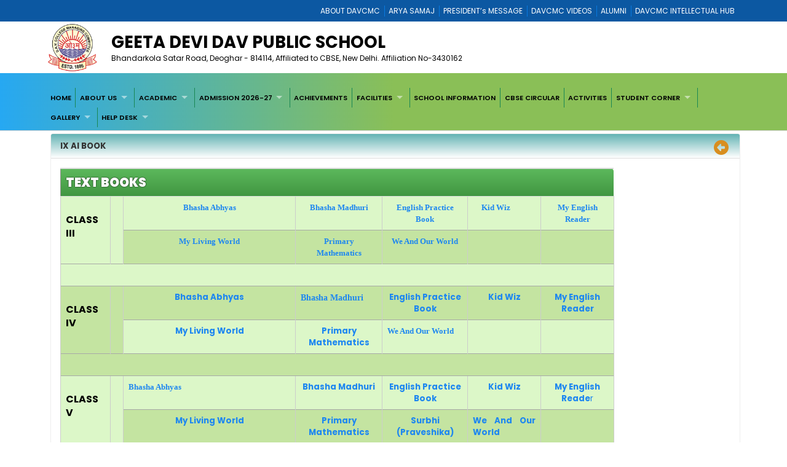

--- FILE ---
content_type: text/html; charset=utf-8
request_url: https://gddavdeoghar.org/A27050A7-DDF8-414D-8E46-85E1F6172852/CMS/Page/E---BOOK
body_size: 22610
content:


<!DOCTYPE html>

<html xmlns="http://www.w3.org/1999/xhtml">
<head><title>
	GEETA DEVI DAV PUBLIC SCHOOL
</title><meta charset="utf-8" /><meta name="viewport" content="width=device-width, initial-scale=1.0" /><meta http-equiv="X-UA-Compatible" content="IE=edge" /><link href="/Content/bootstrap.css?v=1" rel="stylesheet" type="text/css" /><link href="/Scripts/2022/bootstrap/bootstrap.min.css?v=1" rel="stylesheet" type="text/css" /><link href="/Style/jquery-ui-1.10.0.custom.min.css" rel="stylesheet" type="text/css" /><link href="/FCB/jquery.fancybox.css" rel="stylesheet" type="text/css" /><link href="/Content/jquery.fs.naver.css" rel="stylesheet" type="text/css" /><link href="/Style/jquery.mCustomScrollbar.css" rel="stylesheet" type="text/css" /><link href="../../../Scripts/2022/owlcarousel/assets/owl.carousel.min.css" rel="stylesheet" /><link href="../../../Style/2022/newstyle.css?v=1" rel="stylesheet" /><link href="../../../Style/2022/uikit.min.css" rel="stylesheet" /><link href="/Style/MiSchoolNew.css?v=1" rel="stylesheet" type="text/css" /><link href="/Style/2022/Device.css" rel="stylesheet" type="text/css" /><link href="../../../Style/2022/newstyle.css?v=1" rel="stylesheet" type="text/css" /><link href="/Scripts/2021/superfishNew.css?v=1" rel="stylesheet" type="text/css" media="screen" /><link href="/Scripts/2022/slick.css" rel="stylesheet" /><link href="/Scripts/2022/slick-theme.css" rel="stylesheet" /><link rel="stylesheet" href="https://cdnjs.cloudflare.com/ajax/libs/font-awesome/6.4.2/css/all.min.css" integrity="sha512-z3gLpd7yknf1YoNbCzqRKc4qyor8gaKU1qmn+CShxbuBusANI9QpRohGBreCFkKxLhei6S9CQXFEbbKuqLg0DA==" crossorigin="anonymous" referrerpolicy="no-referrer" />
    



    <script src="/Scripts/jquery-1.8.3.min.js" type="text/javascript"></script>
    <script src="/Scripts/jquery-ui-1.10.0.custom.min.js" type="text/javascript"></script>
    <script src="/Scripts/html5shiv.js" type="text/javascript"></script>
    <script src="/Scripts/2022/bootstrap/bootstrap.bundle.min.js" type="text/javascript"></script>
    <script src="/FCB/jquery.fancybox.js" type="text/javascript"></script>
    <script src="/Scripts/selectnav.min.js" type="text/javascript"></script>
    <script src="/Scripts/jquery.mCustomScrollbar.concat.min.js"></script>
    <script src="/Scripts/White/endless_scroll_min.js" type="text/javascript"></script>

    <script src="/Scripts/2021/superfish.min.js" type="text/javascript"></script>
    <script src="/Scripts/2021/supersubs.js" type="text/javascript"></script>


    
    <script>
        jQuery(document).ready(function () {
            jQuery('.sf-menu ul').superfish();
            //jQuery('#Menu1').css('float', 'none');
            //jQuery('#Menu1 >ul').attr('id', 'prithu');

            jQuery('.fancybox').fancybox();
            //jQuery('.selectnav').addClass('form-control');

            jQuery("[data-toggle='tooltip']").tooltip();
            $('.scroll').mCustomScrollbar();

            $('a').tooltip();
            /*selectnav('prithu');*/
            $("#accordion").accordion();
        });

        $(window).load(function () {
            $(".infiniteCarousel").endlessScroll({ width: '100%', height: '100px', steps: -2, speed: 40, mousestop: true });
        });

    </script>
    <script src="/Scripts/Master.js" type="text/javascript"></script>
    <style>
        @media screen and (max-width:1370px) {
            .sf-menu a {
                color: #000;
                font-size: 1.4rem !important;
                font-family: 'Poppins', sans-serif;
            }
        }
    </style>
    
</head>
<body>
    <form method="post" action="./E---BOOK" id="form1">
<div class="aspNetHidden">
<input type="hidden" name="__EVENTTARGET" id="__EVENTTARGET" value="" />
<input type="hidden" name="__EVENTARGUMENT" id="__EVENTARGUMENT" value="" />
<input type="hidden" name="__VIEWSTATE" id="__VIEWSTATE" value="/[base64]/[base64]/////[base64]/////[base64]/////[base64]/pP04sUY=" />
</div>

<script type="text/javascript">
//<![CDATA[
var theForm = document.forms['form1'];
if (!theForm) {
    theForm = document.form1;
}
function __doPostBack(eventTarget, eventArgument) {
    if (!theForm.onsubmit || (theForm.onsubmit() != false)) {
        theForm.__EVENTTARGET.value = eventTarget;
        theForm.__EVENTARGUMENT.value = eventArgument;
        theForm.submit();
    }
}
//]]>
</script>



<script src="/WebResource.axd?d=Z2BpcUCo-jzu40ekSXymlFSiMr6zVGC5v6bPZFZNEow0rh9-ruwYMP4TrWSPmL5PS69-wSgnNoph-IvIKQTg9RkYzMTagMO9NrLtUCxgiMA1&amp;t=637639127823795512" type="text/javascript"></script>
<div class="aspNetHidden">

	<input type="hidden" name="__VIEWSTATEGENERATOR" id="__VIEWSTATEGENERATOR" value="A0331C8D" />
	<input type="hidden" name="__EVENTVALIDATION" id="__EVENTVALIDATION" value="/wEdAA4M4wzinXvlKHmM2YEjvIibV9AgPGKg3PC232C3WFLQskKqjgQqqYBTe/AVAFYtMJ/G83vYik6+sAgEqTy5oxK1yFdc3Bo/UH9HOwtWB88HMWFuTGyR6n+xLSv3uvrP2P4NKqIIZJn+WtQXK++bQbczGsZhMzmifkV7Xvx/BW5wJXXIbDHPKGkKXOw7V8FeeQuMxMykQ4YtMsrX6FiuFqdacLUwyH063aoN6OFIUh5OMrenwu3g1ZuYg7ab8BrPBhwwmTGwA4+kxe5U8EqhspTsBEpAmzUnwII1quKZ9ue4DbTeyBK9WexQ5VOkpiCB8XyYcco01IT0srtJ/KVnSjUm" />
</div>
        <a href="#" class="scrollToTop"><i class="fa-solid fa-circle-up" style="color: #000;"></i></a>

        <div style="background: #0c58a2;">
            <div class="container">
                
<div>
    
            <ul class="Mi-DavManagement-Menu">
        
            <li><a href='https://davcmc.net.in/' target="_blank">ABOUT DAVCMC</a></li>
        
            <li><a href='http://appsabha.org/' target="_blank">ARYA SAMAJ</a></li>
        
            <li><a href='https://davcmc.net.in/B46D2794-51B4-4B3A-95B8-46BB25875D74/CMS/Page/MESSAGE-OF-THE-PRESIDENT' target="_blank">PRESIDENT’s MESSAGE</a></li>
        
            <li><a href="https://www.youtube.com/user/DAVCMCVIDEOS" target="_blank">DAVCMC VIDEOS</a></li>
        
            <li><a href='https://www.facebook.com/davunited' target="_blank">ALUMNI</a></li>
        
            <li><a href='http://ihub.davcmc.net.in/' target="_blank">DAVCMC INTELLECTUAL HUB</a></li>
        
            </ul>
        

    

</div>

            </div>
        </div>

        
        <div class="Mi-Full-Width-Whiten">
            <div class="container">
                
                

<section id="innerNav" class="d-lg-block">
    <div class="containerr">
        <div class="roww">
           
               
            
            <div class="col-lg-12 col-md-12 col-sm-12" style="margin-bottom: 3px;">
            <div class="d-flex align-items-center">
                <div class="col-lg-1 col-md-1 col-sm-1">
                    <a href="/">
                        <img src="/MyImages/LOGO.png" alt="logo" class="img-fluid bigLogo d-lg-block" />
                        
                    </a>
                </div>
            <div class="borderRight col-lg-10 col-md-10 col-sm-10">
              
                
                <div class="pe-md-5">
                    <h2 class="bigTitle">
                        <a id="sitename" class="bigTitle">GEETA DEVI DAV PUBLIC SCHOOL</a>
                    </h2>
                    <p class="smlTitle">
                        Bhandarkola Satar Road, Deoghar - 814114, Affiliated to CBSE, New Delhi. Affiliation No-3430162 
                    </p>
                </div>
              
            </div>
          
            
                <div class="col-lg-1 col-md-1 col-sm-1">



                    
                    
                </div>
                
            </div>
            
           
            
            </div>
            </div>
        </div>
  
</section>


            </div>
        </div>

        
        <div class="Mi-new-ui-panel-background-color Mi-Border-Bottom-SkyBlue-1 Mi-Menu">
            <div class="container">
                
                
<div class="Mi-Top-menu-space row" style="padding:5px;">    
        <div class="Mi-IS-MOBILE">
            <nav class="nav">
                <a href="#MiMenu_SkipLink"><img alt="Skip Navigation Links" src="/WebResource.axd?d=rb1CehLa_M-4KQ0ZGR3cm0MUoLk7tNbOyl9kHkAieNX9P3UWGBIXx-N95nykxqTSLVSiGMfpr2HSs-AA66OwDel-HZsaZDfdqjwX-TVxOPw1&amp;t=637639127823795512" width="0" height="0" style="border-width:0px;" /></a><div id="MiMenu" style="z-index: 999">
	<ul class="level1">
		<li><a class="level1" href="/" target="_self">HOME</a></li><li><a class="popout level1" href="javascript:void(0);" target="_self">ABOUT US</a><ul class="level2">
			<li><a class="level2" href="/2FB4B1E3-60A4-452B-9DDC-773002A19E62/CMS/Page/About-School" target="_self">About School</a></li><li><a class="level2" href="/CB75D439-3E57-432C-B6F0-BF72E2AE5985/CMS/Page/Principal-Message" target="_self">Principal Message</a></li><li><a class="level2" href="/13ECDA8E-2886-42B9-A7D2-331153A67ACE/CMS/Page/Vision-And-Mission" target="_self">Vision And Mission</a></li><li><a class="level2" href="/746C9E7F-72D0-433D-A617-350F1DA4E342/CMS/Page/School-Statistics" target="_self">School Statistics</a></li>
		</ul></li><li><a class="popout level1" href="javascript:void(0);" target="_self">ACADEMIC</a><ul class="level2">
			<li><a class="level2" href="/3C5D39DC-204D-40D0-95DC-46715ACA2005/CMS/Page/Pay-Online-Fees-2025-26" target="_self">Pay Online Fees 2025-26</a></li><li><a class="level2" href="/92642EBA-41E1-433D-8B36-4A5B3AFD9985/CMS/Page/Dress-Code-and-Rules" target="_self">Dress Code and Rules</a></li><li><a class="popout level2" href="/EA907F22-FE44-40FE-BE06-630A391AB88E/CMS/Page/FACULTIES" target="undefined">FACULTIES</a><ul class="level3">
				<li><a class="level3" href="/A6C54BF1-C7D7-4863-B4A1-62D2F8FBCEDF/CMS/Page/Teaching-Staff" target="_self">Teaching Staff</a></li><li><a class="level3" href="/1A9616CB-BC01-4AEF-BA1A-7703F316C9E1/CMS/Page/Non-Teaching-Staff" target="_self">Non Teaching Staff</a></li>
			</ul></li><li><a class="level2" href="/44F9E027-B9A0-4760-BE3D-B3A193DAA35B/CMS/Page/Mandatory-Public-Disclosure" target="_self">Mandatory Public Disclosure</a></li><li><a class="level2" href="/4901291E-665D-416A-BD31-0EFAF3698B55/CMS/Page/Diwali-Chhatt-Puja-Holiday-Homework-LKG-to-XII" target="_self">Diwali Chhatt Puja Holiday Homework LKG to XII</a></li>
		</ul></li><li><a class="popout level1" href="javascript:void(0);" target="_self">ADMISSION 2026-27</a><ul class="level2">
			<li><a class="level2" href="/ADMISSION" target="_self">Registration Form 2025-25</a></li><li><a class="level2" href="/Admission" target="_self">Admission Form 2025-25</a></li><li><a class="level2" href="/Transfer-Certificate" target="_self">Transfer-Certificate</a></li>
		</ul></li><li><a class="level1" href="/Achievement" target="_self">ACHIEVEMENTS</a></li><li><a class="popout level1" href="#" onclick="__doPostBack(&#39;ctl00$ctl23$MiMenu&#39;,&#39;319bc557-eeaa-435a-8f77-5d38fd6e4692&#39;)">FACILITIES</a><ul class="level2">
			<li><a class="level2" href="/5460D303-3CEB-4848-953F-7D5197DC0250/CMS/Page/Administrative-Block" target="_self">Administrative Block</a></li><li><a class="level2" href="/08436B7F-13CC-41AF-9460-0A87E03A4CFC/CMS/Page/Library" target="_self">Library</a></li><li><a class="level2" href="/4C133A78-5976-436C-A646-23E3183A8A13/CMS/Page/Chemistry-Lab" target="_self">Chemistry Lab</a></li><li><a class="level2" href="/01EABE09-2BCB-468A-BFA2-D969DF6E44DD/CMS/Page/Physics-Lab" target="_self">Physics Lab</a></li><li><a class="level2" href="/0832D032-51AC-4FB5-AE22-813CEED3DB13/CMS/Page/Biology-Lab" target="_self">Biology Lab</a></li><li><a class="level2" href="/7E2F04FF-B7DB-4EB8-A18F-1AA485C490B2/CMS/Page/Computer-Lab" target="_self">Computer Lab</a></li><li><a class="level2" href="/523B05B4-1E24-4085-9471-3B9B0E2475D6/CMS/Page/ECO-PARK" target="_self">ECO PARK</a></li><li><a class="level2" href="/5EF29EB3-B9CC-435F-B42E-51512D00B53D/CMS/Page/Transport" target="_self">Transport</a></li>
		</ul></li><li><a class="level1" href="/3B306BAF-B240-49F5-A5E9-CB4CF069F01F/CMS/Page/SCHOOL-INFORMATION" target="_self">SCHOOL INFORMATION</a></li><li><a class="level1" href="/EDB7D6A4-B2CE-42AE-B4A9-8365DF57954C/CMS/Page/CBSE-CIRCULAR" target="_self">CBSE CIRCULAR</a></li><li><a class="level1" href="javascript:void(0);" target="_self">ACTIVITIES</a></li><li><a class="popout level1" href="javascript:void(0);" target="_self">STUDENT CORNER</a><ul class="level2">
			<li><a class="level2" href="https://gddavdeoghar.org/Assignment" target="_self">DAV CAE Assignment</a></li>
		</ul></li><li><a class="popout level1" href="javascript:void(0);" target="_self">GALLERY</a><ul class="level2">
			<li><a class="level2" href="/Full/Photo/all" target="_self">Photo Gallery</a></li><li><a class="level2" href="/F5D0EB06-EF98-4D57-A8FD-41F6060061A8/CMS/Page/Video-Gallery" target="_self">Video Gallery</a></li>
		</ul></li><li><a class="popout level1" href="javascript:void(0);" target="_self">HELP DESK</a><ul class="level2">
			<li><a class="level2" href="/8EC00D35-899A-4F7F-A7B0-AF0BA6287E82/CMS/Page/Contact-Us" target="_self">Contact Us</a></li><li><a class="level2" href="/feedback" target="_self">Feedback</a></li><li><a class="level2" href="/961748F5-D1DC-4BBB-99D1-CCD25D1C3B7C/CMS/Page/Tender-Notice" target="_self">Tender Notice</a></li>
		</ul></li>
	</ul>
</div><a id="MiMenu_SkipLink"></a>
            </nav>
        </div>
        <div class="Mi-Mobile-Menu">
            <nav class="navMobile">
            
<div class="Mi-Top-menu-space row" style="padding-top: 15px;">
    <nav class="nav">
        <a href="#MobileMenu_SkipLink"><img alt="Skip Navigation Links" src="/WebResource.axd?d=rb1CehLa_M-4KQ0ZGR3cm0MUoLk7tNbOyl9kHkAieNX9P3UWGBIXx-N95nykxqTSLVSiGMfpr2HSs-AA66OwDel-HZsaZDfdqjwX-TVxOPw1&amp;t=637639127823795512" width="0" height="0" style="border-width:0px;" /></a><div id="MobileMenu">
	<ul class="level1">
		<li><a class="level1" href="/" target="_self">HOME</a></li><li><a class="level1" href="javascript:void(0);" target="_self">ABOUT US</a><ul class="level2">
			<li><a class="level2" href="/2FB4B1E3-60A4-452B-9DDC-773002A19E62/CMS/Page/About-School" target="_self">About School</a></li><li><a class="level2" href="/CB75D439-3E57-432C-B6F0-BF72E2AE5985/CMS/Page/Principal-Message" target="_self">Principal Message</a></li><li><a class="level2" href="/13ECDA8E-2886-42B9-A7D2-331153A67ACE/CMS/Page/Vision-And-Mission" target="_self">Vision And Mission</a></li><li><a class="level2" href="/746C9E7F-72D0-433D-A617-350F1DA4E342/CMS/Page/School-Statistics" target="_self">School Statistics</a></li>
		</ul></li><li><a class="level1" href="javascript:void(0);" target="_self">ACADEMIC</a><ul class="level2">
			<li><a class="level2" href="/3C5D39DC-204D-40D0-95DC-46715ACA2005/CMS/Page/Pay-Online-Fees-2025-26" target="_self">Pay Online Fees 2025-26</a></li><li><a class="level2" href="/92642EBA-41E1-433D-8B36-4A5B3AFD9985/CMS/Page/Dress-Code-and-Rules" target="_self">Dress Code and Rules</a></li><li><a class="popout-dynamic level2" href="/EA907F22-FE44-40FE-BE06-630A391AB88E/CMS/Page/FACULTIES" target="undefined">FACULTIES</a><ul class="level3">
				<li><a class="level3" href="/A6C54BF1-C7D7-4863-B4A1-62D2F8FBCEDF/CMS/Page/Teaching-Staff" target="_self">Teaching Staff</a></li><li><a class="level3" href="/1A9616CB-BC01-4AEF-BA1A-7703F316C9E1/CMS/Page/Non-Teaching-Staff" target="_self">Non Teaching Staff</a></li>
			</ul></li><li><a class="level2" href="/44F9E027-B9A0-4760-BE3D-B3A193DAA35B/CMS/Page/Mandatory-Public-Disclosure" target="_self">Mandatory Public Disclosure</a></li><li><a class="level2" href="/4901291E-665D-416A-BD31-0EFAF3698B55/CMS/Page/Diwali-Chhatt-Puja-Holiday-Homework-LKG-to-XII" target="_self">Diwali Chhatt Puja Holiday Homework LKG to XII</a></li>
		</ul></li><li><a class="level1" href="javascript:void(0);" target="_self">ADMISSION 2026-27</a><ul class="level2">
			<li><a class="level2" href="/ADMISSION" target="_self">Registration Form 2025-25</a></li><li><a class="level2" href="/Admission" target="_self">Admission Form 2025-25</a></li><li><a class="level2" href="/Transfer-Certificate" target="_self">Transfer-Certificate</a></li>
		</ul></li><li><a class="level1" href="/Achievement" target="_self">ACHIEVEMENTS</a></li><li><a class="level1" href="#" onclick="__doPostBack(&#39;ctl00$ctl23$ctl00$MobileMenu&#39;,&#39;319bc557-eeaa-435a-8f77-5d38fd6e4692&#39;)">FACILITIES</a><ul class="level2">
			<li><a class="level2" href="/5460D303-3CEB-4848-953F-7D5197DC0250/CMS/Page/Administrative-Block" target="_self">Administrative Block</a></li><li><a class="level2" href="/08436B7F-13CC-41AF-9460-0A87E03A4CFC/CMS/Page/Library" target="_self">Library</a></li><li><a class="level2" href="/4C133A78-5976-436C-A646-23E3183A8A13/CMS/Page/Chemistry-Lab" target="_self">Chemistry Lab</a></li><li><a class="level2" href="/01EABE09-2BCB-468A-BFA2-D969DF6E44DD/CMS/Page/Physics-Lab" target="_self">Physics Lab</a></li><li><a class="level2" href="/0832D032-51AC-4FB5-AE22-813CEED3DB13/CMS/Page/Biology-Lab" target="_self">Biology Lab</a></li><li><a class="level2" href="/7E2F04FF-B7DB-4EB8-A18F-1AA485C490B2/CMS/Page/Computer-Lab" target="_self">Computer Lab</a></li><li><a class="level2" href="/523B05B4-1E24-4085-9471-3B9B0E2475D6/CMS/Page/ECO-PARK" target="_self">ECO PARK</a></li><li><a class="level2" href="/5EF29EB3-B9CC-435F-B42E-51512D00B53D/CMS/Page/Transport" target="_self">Transport</a></li>
		</ul></li><li><a class="level1" href="/3B306BAF-B240-49F5-A5E9-CB4CF069F01F/CMS/Page/SCHOOL-INFORMATION" target="_self">SCHOOL INFORMATION</a></li><li><a class="level1" href="/EDB7D6A4-B2CE-42AE-B4A9-8365DF57954C/CMS/Page/CBSE-CIRCULAR" target="_self">CBSE CIRCULAR</a></li><li><a class="level1" href="javascript:void(0);" target="_self">ACTIVITIES</a></li><li><a class="level1" href="javascript:void(0);" target="_self">STUDENT CORNER</a><ul class="level2">
			<li><a class="level2" href="https://gddavdeoghar.org/Assignment" target="_self">DAV CAE Assignment</a></li>
		</ul></li><li><a class="level1" href="javascript:void(0);" target="_self">GALLERY</a><ul class="level2">
			<li><a class="level2" href="/Full/Photo/all" target="_self">Photo Gallery</a></li><li><a class="level2" href="/F5D0EB06-EF98-4D57-A8FD-41F6060061A8/CMS/Page/Video-Gallery" target="_self">Video Gallery</a></li>
		</ul></li><li><a class="level1" href="javascript:void(0);" target="_self">HELP DESK</a><ul class="level2">
			<li><a class="level2" href="/8EC00D35-899A-4F7F-A7B0-AF0BA6287E82/CMS/Page/Contact-Us" target="_self">Contact Us</a></li><li><a class="level2" href="/feedback" target="_self">Feedback</a></li><li><a class="level2" href="/961748F5-D1DC-4BBB-99D1-CCD25D1C3B7C/CMS/Page/Tender-Notice" target="_self">Tender Notice</a></li>
		</ul></li>
	</ul>
</div><a id="MobileMenu_SkipLink"></a>
    </nav>
</div>

            </nav>
        </div>

    
</div>
<script>
    jQuery(function () {
        jQuery('#MiMenu ul').eq(0).addClass('sf-menu').superfish();;
    });
</script>


            </div>
        </div>

        <div class="container">
            <div class="row">
                
               
                <div class="col-lg-12 col-md-12 col-sm-12 Mi-div-padding">
                    <div class="panel panel-default">
                        <div class="panel-heading">
                            <span id="lblpagetitle" class="title">IX AI BOOK</span>
                            <span class="pull-right">
                                <a id="lbkpreviousPage" data-original-title="Back to Previous Page" data-toggle="tooltip" data-placement="left" href="javascript:__doPostBack(&#39;ctl00$lbkpreviousPage&#39;,&#39;&#39;)"><i class="fa-solid fa-circle-left" style="color:#D88E1F; font-size:18pt"></i>&nbsp;</a></span>
                        </div>
                        <div class="panel-body">
                            <div>
                                
    <div id="ContentPanel">
	
    <table cellpadding="0" cellspacing="0" class="Green-table table" style="height:40px; line-height:1.6; width:900px">
	<tbody>
	</tbody>
	<tbody>
		<tr>
			<th colspan="8">
				<p>
					<span style="font-size:20px"><strong>TEXT BOOKS</strong></span></p>
			</th>
		</tr>
		<tr>
			<td colspan="1" rowspan="2" style="text-align:center">
				<p>
					&nbsp;</p>
				<p>
					<span style="font-family:georgia,serif"><span style="font-size:16px"><strong>CLASS III</strong></span></span></p>
			</td>
			<td rowspan="2" style="text-align:center">
				&nbsp;</td>
			<td>
				<p style="text-align:center">
					<a href="https://drive.google.com/file/d/1d4fVtPuKrq5VZCxlgFJeXw6iPLzWChNY/view"><strong><span style="font-family:georgia,serif">Bhasha Abhyas</span></strong></a></p>
			</td>
			<td style="text-align:center">
				<a href="https://drive.google.com/file/d/1xZEXoZq-CoOWrMJ0vnkod2F52Qr1tzh1/view"><strong><span style="font-family:georgia,serif">Bhasha Madhuri</span></strong></a></td>
			<td style="text-align:center">
				<a href="https://drive.google.com/file/d/1uxvWFA3SWjZqJzUpNfOtjtfemVTar6Dd/view"><strong><span style="font-family:georgia,serif">English Practice Book</span></strong></a></td>
			<td style="text-align:center">
				<a href="https://drive.google.com/file/d/1aMQPGRM64GUwPhwDN0m0wkhulau5DFdQ/view"><strong><span style="font-family:georgia,serif">Kid Wiz&nbsp; &nbsp; &nbsp; &nbsp; &nbsp;</span></strong></a></td>
			<td colspan="3" style="text-align:center">
				<a href="https://drive.google.com/file/d/1O3cYfRzsiM6N0OCWKeA0X0LyWkHJQb9y/view"><strong><span style="font-family:georgia,serif">My English Reader</span></strong></a></td>
		</tr>
		<tr>
			<td>
				<p style="text-align:center">
					<a href="https://drive.google.com/file/d/1V_RrJUeUPCNjDTFvVihU3SATrSqtaZFd/view"><strong><span style="font-family:georgia,serif">My&nbsp;Living World</span></strong></a></p>
			</td>
			<td style="text-align:center">
				<a href="https://drive.google.com/file/d/17DYngVdn8_ZZd4Nc_gP0N65zy8m_7x7m/view"><strong><span style="font-family:georgia,serif">Primary Mathematics</span></strong></a></td>
			<td style="text-align:center">
				<a href="https://drive.google.com/file/d/1y79ZyF8QUIpG-tXPkDWRKE5oDEBQJNN-/view"><strong><span style="font-family:georgia,serif">We And Our World</span></strong></a></td>
			<td>
				&nbsp;</td>
			<td colspan="3">
				&nbsp;</td>
		</tr>
		<tr>
			<td colspan="9" style="text-align:center">
				&nbsp;</td>
		</tr>
		<tr>
			<td colspan="1" rowspan="2" style="text-align:center">
				<p>
					&nbsp;</p>
				<p>
					<span style="font-size:16px"><span style="font-family:georgia,serif"><strong>CLASS IV</strong></span></span></p>
			</td>
			<td rowspan="2" style="text-align:center">
				&nbsp;</td>
			<td>
				<p style="text-align:center">
					<a href="https://drive.google.com/file/d/1HgpNz_DzGB06I-59pLTo6GxYn18BQSr4/view"><span style="font-family:georgia,serif"><strong>Bhasha Abhyas</strong></span></a></p>
			</td>
			<td style="text-align:center">
				<p>
					<a href="https://drive.google.com/file/d/1IfYnKSYqok2gZgGZjAqAH5vQnzm3B11Z/view"><span style="font-size:14px"><strong><span style="font-family:georgia,serif">Bhasha Madhuri</span></strong></span></a></p>
			</td>
			<td style="text-align:center">
				<a href="https://drive.google.com/file/d/1ZKZ_wwNCqz98K2elG7oPxBva4VFYxyuN/view"><span style="font-family:georgia,serif"><strong>English Practice Book</strong></span></a></td>
			<td style="text-align:center">
				<a href="https://drive.google.com/file/d/1OtA3gI9C0sfDBTxujOx0du_eqD0si0Ou/view"><span style="font-family:georgia,serif"><strong>Kid Wiz</strong></span></a></td>
			<td colspan="3" style="text-align:center">
				<a href="https://drive.google.com/file/d/1HKrCTVDD0IG1VC4D8Rrq29QbLHqJ1gfv/view"><span style="font-family:georgia,serif"><strong>My English Reader</strong></span></a></td>
		</tr>
		<tr>
			<td style="text-align:center">
				<a href="https://drive.google.com/file/d/1mWcyouL0fzyj3sKpRRv971q1G-zydby_/view"><span style="font-family:georgia,serif"><strong>My&nbsp;Living World</strong></span></a></td>
			<td style="text-align:center">
				<a href="https://drive.google.com/file/d/12ftAdhA56NzIu25I2dm40SzbA-BtglUU/view"><span style="font-family:georgia,serif"><strong>Primary Mathematics</strong></span></a></td>
			<td style="text-align:center">
				<p>
					<a href="https://drive.google.com/file/d/14Fwdyx_AdVJNvZ5fvi2HgaLTPLXbLiM5/view"><strong><span style="font-family:georgia,serif">We And Our World</span></strong></a></p>
			</td>
			<td>
				&nbsp;</td>
			<td colspan="3">
				&nbsp;</td>
		</tr>
		<tr>
			<td colspan="9" style="text-align:center">
				&nbsp;</td>
		</tr>
		<tr>
			<td colspan="1" rowspan="2" style="text-align:center">
				<p>
					&nbsp;</p>
				<p>
					<span style="font-size:16px"><span style="font-family:georgia,serif"><strong>CLASS V</strong></span></span></p>
			</td>
			<td rowspan="2" style="text-align:center">
				&nbsp;</td>
			<td style="text-align:center">
				<p>
					<a href="https://drive.google.com/file/d/1J-pVHm8GG-VE6n3u4HzX_NfwNoigHbXJ/view"><strong><span style="font-family:georgia,serif">Bhasha Abhyas</span></strong></a></p>
			</td>
			<td style="text-align:center">
				<a href="https://drive.google.com/file/d/1XagrvPXorZUYPiFKakQX7_0sL4uxL1WT/view"><span style="font-family:georgia,serif"><strong>Bhasha Madhuri</strong></span></a></td>
			<td style="text-align:center">
				<a href="https://drive.google.com/file/d/16f0svZEXcPSrZRLYQVggsdP-7aRjiVes/view"><span style="font-family:georgia,serif"><strong>English Practice Book</strong></span></a></td>
			<td style="text-align:center">
				<a href="https://drive.google.com/file/d/1OFH_2-_294lz7EOdyp2MjepIUI76r7lq/view"><span style="font-family:georgia,serif"><strong>Kid Wiz</strong></span></a></td>
			<td colspan="3" style="text-align:center">
				<a href="https://drive.google.com/file/d/1bSTqgA1LJa9vkFLzjry5RMl0Vpt3WbQJ/view"><span style="font-family:georgia,serif"><strong>My English Reade</strong></span>r</a></td>
		</tr>
		<tr>
			<td style="text-align:center">
				<a href="https://drive.google.com/file/d/1EKkdzihSP1gIn73gClvoSfHYZxvYmCzT/view"><span style="font-family:georgia,serif"><strong>My&nbsp;Living World</strong></span></a></td>
			<td style="text-align:center">
				<a href="https://drive.google.com/file/d/1vkeDGE72iYpm4Eu6wGli5tAyYpvz76dr/view"><span style="font-family:georgia,serif"><strong>Primary Mathematics</strong></span></a></td>
			<td style="text-align:center">
				<a href="https://drive.google.com/file/d/1VUuGZ4nD3s2DKn6sTfZC6XZH_mq-_-oC/view"><span style="font-family:georgia,serif"><strong>Surbhi (Praveshika)</strong></span></a></td>
			<td style="text-align:center">
				<p>
					<a href="https://drive.google.com/file/d/1aRsJXjpg4bKCYjcfwSuh4SO4KpYtCyij/view"><span style="font-family:georgia,serif"><strong>We And Our World</strong></span></a></p>
			</td>
			<td colspan="3">
				&nbsp;</td>
		</tr>
		<tr>
			<td colspan="9" style="text-align:center">
				&nbsp;</td>
		</tr>
		<tr>
			<td colspan="1" rowspan="2" style="text-align:center">
				<p>
					&nbsp;</p>
				<p>
					<span style="font-size:16px"><span style="font-family:georgia,serif"><strong>CLASS VI</strong></span></span></p>
			</td>
			<td rowspan="2" style="text-align:center">
				&nbsp;</td>
			<td style="text-align:center">
				<p>
					<a href="https://drive.google.com/file/d/1cp2XgSrGQH-JwtFGaPbJXUgGcWrgeqJE/view"><span style="font-family:georgia,serif"><strong>Abhyas Sagar</strong></span></a></p>
			</td>
			<td style="text-align:center">
				<a href="https://drive.google.com/file/d/1SvB3pMrfh1KlL_SSo5IbCO6mLy1QZ_0p/view"><span style="font-family:georgia,serif"><strong>English Literature</strong></span></a></td>
			<td style="text-align:center">
				<a href="https://drive.google.com/file/d/1eK9F_pavu-fl7Kr-DGkAFCnY9pxdZj3P/view"><span style="font-family:georgia,serif"><strong>English Practice Book</strong></span></a></td>
			<td style="text-align:center">
				<p>
					<a href="https://drive.google.com/file/d/1YrKgKsb5HUn489T4NiXcvH8jKDRkpvnA/view"><span style="font-family:georgia,serif"><strong>Gyan Sagar</strong></span></a></p>
			</td>
			<td colspan="3">
				<p style="text-align:center">
					<a href="https://drive.google.com/file/d/1i90vkANvWDqIj6naX5T8JkYFbQl1nC0n/view"><span style="font-family:georgia,serif"><strong>Kid Wiz</strong></span></a></p>
			</td>
		</tr>
		<tr>
			<td style="text-align:center">
				<a href="https://drive.google.com/file/d/1ZCrnjQMc7OIsZu_EFaUT82uh1n_emCt_/view"><span style="font-family:georgia,serif"><strong>My English Reader</strong></span></a></td>
			<td style="text-align:center">
				<a href="https://drive.google.com/file/d/1WAM2ynolfXMC179eNL52BSUTn2VbwXS8/view"><span style="font-family:georgia,serif"><strong>Secondary Maths</strong></span></a></td>
			<td style="text-align:center">
				<p>
					<a href="https://drive.google.com/file/d/1e39FX0i4Px8BmgilDSEK5UkOnvxdUhcK/view"><strong><span style="font-family:georgia,serif">Surbhi</span></strong></a></p>
			</td>
			<td style="text-align:center">
				<a href="https://drive.google.com/file/d/1sXwD_k1dxc0VblN3bHNEcDEVr9UBiAiS/view"><strong><span style="font-family:georgia,serif">The Living World</span></strong></a></td>
			<td colspan="3" style="text-align:center">
				<a href="https://drive.google.com/file/d/17gs-GYs86lxeN6Nki0trMxlxBhaJOWOh/view"><strong><span style="font-family:georgia,serif">We And Our World</span></strong></a></td>
		</tr>
		<tr>
			<td colspan="9" style="text-align:center">
				&nbsp;</td>
		</tr>
		<tr>
			<td colspan="1" rowspan="2" style="text-align:center">
				<p>
					&nbsp;</p>
				<p>
					<span style="font-family:georgia,serif"><span style="font-size:16px"><strong>CLASS VII</strong></span></span></p>
			</td>
			<td rowspan="2" style="text-align:center">
				&nbsp;</td>
			<td style="text-align:center">
				<p>
					<a href="https://drive.google.com/file/d/1BACJ82NBB1pxJAnKfAUNc2YdI9LGSWg6/view"><span style="font-family:georgia,serif"><strong>Abhyas Sagar</strong></span></a></p>
			</td>
			<td style="text-align:center">
				<a href="https://drive.google.com/file/d/1b6lCDjoZFPb9tXqiqGZXqDRRSxXtbcWq/view"><span style="font-family:georgia,serif"><strong>English Literature</strong></span></a></td>
			<td style="text-align:center">
				<a href="https://drive.google.com/file/d/1o4M0EzgpDbbIL7FiBIJe0qA3XSZtOWhQ/view"><span style="font-family:georgia,serif"><strong>English Practice Book</strong></span></a></td>
			<td style="text-align:center">
				<p>
					<a href="https://drive.google.com/file/d/1zNFZtk_ILYwAlNld85PIZnn8vEi04tOE/view"><span style="font-family:georgia,serif"><strong>Gyan Sagar</strong></span></a></p>
			</td>
			<td colspan="3" style="text-align:center">
				<p>
					<a href="https://drive.google.com/file/d/1EWv6AYgJ594ApEWFW-HH0OF940wcaUOf/view"><span style="font-family:georgia,serif"><strong>Kid Wiz</strong></span></a></p>
			</td>
		</tr>
		<tr>
			<td style="text-align:center">
				<a href="https://drive.google.com/file/d/1zqIHcgSWp5FEt3L1r9mqOWXobPZLVkf-/view"><span style="font-family:georgia,serif"><strong>My English Reader</strong></span></a></td>
			<td style="text-align:center">
				<a href="https://drive.google.com/file/d/1YmnlHqZQmZFtGMEUH7UUCpBTXzRqL6_J/view"><span style="font-family:georgia,serif"><strong>Secondary Maths</strong></span></a></td>
			<td style="text-align:center">
				<p>
					<a href="https://drive.google.com/file/d/1I3fEJE7scB3nn9SPthNtxuMsFYOJh0Ut/view"><span style="font-family:georgia,serif"><strong>Surbhi</strong></span></a></p>
			</td>
			<td style="text-align:center">
				<a href="https://drive.google.com/file/d/1p_UZKyHQaCoVVrP6P4e4719bJlGbpKR7/view"><span style="font-family:georgia,serif"><strong>The Living World</strong></span></a></td>
			<td colspan="3" style="text-align:center">
				<a href="https://drive.google.com/file/d/1vb-xjdrj13WasGFWMsXWqVxBNPlCfYZC/view"><span style="font-family:georgia,serif"><strong>We And Our World</strong></span></a></td>
		</tr>
		<tr>
			<td colspan="9" style="text-align:center">
				&nbsp;</td>
		</tr>
		<tr>
			<td colspan="1" rowspan="2" style="text-align:center">
				<p>
					&nbsp;</p>
				<p>
					<span style="font-family:georgia,serif"><span style="font-size:16px"><strong>CLASS VIII</strong></span></span></p>
			</td>
			<td rowspan="2" style="text-align:center">
				&nbsp;</td>
			<td style="text-align:center">
				<p>
					<a href="https://drive.google.com/file/d/1ybLf_dpGbE8slpJgnbG-SCCyLRWQlLCv/view"><span style="font-family:georgia,serif"><strong>Abhyas Sagar</strong></span></a></p>
			</td>
			<td style="text-align:center">
				<p>
					<a href="https://drive.google.com/file/d/1mEmj0OCmg_T4q-h0C1JsQcYJQFgjKdnB/view"><span style="font-family:georgia,serif"><strong>English Literature</strong></span></a></p>
			</td>
			<td style="text-align:center">
				<a href="https://drive.google.com/file/d/1qlRR8LBLHybUHCGoFGAbiWv9mmYLe0XT/view"><span style="font-family:georgia,serif"><strong>English Practice Book</strong></span></a></td>
			<td style="text-align:center">
				<p>
					<a href="https://drive.google.com/file/d/1emfXMGUYv7XPeKqeiJbhytn0XJBpEiI0/view"><span style="font-family:georgia,serif"><strong>Gyan Sagar</strong></span></a></p>
			</td>
			<td colspan="3" style="text-align:center">
				<p>
					<a href="https://drive.google.com/file/d/1uMdsgxKHhcmAa1OsUqTcHTtuhm-JEns1/view"><span style="font-family:georgia,serif"><strong>Kid Wiz</strong></span></a></p>
			</td>
		</tr>
		<tr>
			<td style="text-align:center">
				<a href="https://drive.google.com/file/d/1ddtruWrpK12xOvRYARG7dlgFYG-1_d4p/view"><strong><span style="font-family:georgia,serif">My English&nbsp;Reader</span></strong></a></td>
			<td style="text-align:center">
				<p>
					<a href="https://drive.google.com/file/d/1flzBwulwcqa4yao7LXlMjy0ZH0StFlI9/view"><strong><span style="font-family:georgia,serif">Secondary Maths</span></strong></a></p>
			</td>
			<td style="text-align:center">
				<p>
					<a href="https://drive.google.com/file/d/1f2eEfbee9s9uLv3LFNE5xRcBkoo0q7rf/view"><strong><span style="font-family:georgia,serif">Surbhi</span></strong></a></p>
			</td>
			<td style="text-align:center">
				<p>
					<a href="https://drive.google.com/file/d/1chWnABzpMODqR-0pAHkXXN9snpO70_lm/view"><strong><span style="font-family:georgia,serif">The Living World</span></strong></a></p>
			</td>
			<td colspan="3" style="text-align:center">
				<a href="https://drive.google.com/file/d/1YNu6U-1oAqAXJOlqNi479SZvosozAHrq/view"><strong><span style="font-family:georgia,serif">We And Our World</span></strong></a></td>
		</tr>
		<tr>
			<td colspan="1" style="text-align:center">
				<strong><span style="font-family:georgia,serif;"><span style="font-size:16px;">CLASS -IX&nbsp;</span></span></strong></td>
			<td style="text-align:center">
				&nbsp;</td>
			<td style="text-align:center">
				<em><strong><a href="https://drive.google.com/drive/folders/1WH2fy2vhlKughpYsvDK46KYkcaSHBJXN">Artificial Intelligence (417) Book Session-2025-26</a></strong></em></td>
			<td style="text-align:center">
				&nbsp;</td>
			<td style="text-align:center">
				&nbsp;</td>
			<td style="text-align:center">
				&nbsp;</td>
			<td colspan="3" style="text-align:center">
				&nbsp;</td>
		</tr>
		<tr>
			<td colspan="1" style="text-align:center">
				<span style="font-family:georgia,serif;"><strong><span style="font-size:16px;">CLASS -X&nbsp;</span></strong></span></td>
			<td style="text-align:center">
				&nbsp;</td>
			<td style="text-align:center">
				<em><strong><a href="https://drive.google.com/drive/folders/1WH2fy2vhlKughpYsvDK46KYkcaSHBJXN">Artificial Intelligence (417) Book Session-2025-26</a></strong></em></td>
			<td style="text-align:center">
				&nbsp;</td>
			<td style="text-align:center">
				&nbsp;</td>
			<td style="text-align:center">
				&nbsp;</td>
			<td colspan="3" style="text-align:center">
				&nbsp;</td>
		</tr>
	</tbody>
</table>
<p>
	&nbsp;</p>

</div>


                            </div>
                        </div>
                    </div>
                </div>
                <div style="clear: both;">&nbsp;</div>
                
            </div>
        </div>

        <div style="clear: both;">&nbsp;</div>
        
        

<div class="Mi-new-background-color Mi-Padding-10">
    <div class="container">
        <div class="row">
            <div class="col-lg-4 col-md-4 col-sm-12">
                <div>
                    <span id="lblcontactUs" class="footerTitle Mi-Footer-Title" style="color: #fff">Contact Us ↓</span>
                </div>
                <div>&nbsp;</div>
                <div style="color: #fff">
                    <p>
	<span style="font-size:14px;"><strong>GEETA DEVI DAV PUBLIC SCHOOL</strong><br />
	Bhandarkola Satar Road,<br />
	Deoghar-814114<br />
	<strong>Office Phone Nos.-</strong>&nbsp;9229295878, 9905180934, 9065871982 &amp; 9431384841<br />
	<strong style="font-size: 14px;">E-Mail:&nbsp;</strong><a href="/cdn-cgi/l/email-protection" class="__cf_email__" data-cfemail="7f181b1b1e090f0a1d13161c0c1c171010131b1a1018171e0d3f18121e1613511c1012">[email&#160;protected]</a>&nbsp;</span></p>
                </div>
                <br />
                <span style="font-weight:700;color:ghostwhite">Like Us on:</span><br />
                <a id="lbFacebook" href="javascript:__doPostBack(&#39;ctl00$ctl24$lbFacebook&#39;,&#39;&#39;)">
                <img src="../../../Images/facebook.png" style="width: 8%"></a> &nbsp;
                <a id="lbInstgram" href="javascript:__doPostBack(&#39;ctl00$ctl24$lbInstgram&#39;,&#39;&#39;)">
                <img src="../../../Images/instagram.png" style="width: 8%"></a>&nbsp;
                <a id="lbYoutube" href="javascript:__doPostBack(&#39;ctl00$ctl24$lbYoutube&#39;,&#39;&#39;)">
                <img src="../../../Images/youtube.png" ></a>
                &nbsp;
                <a id="lbTwitter" href="javascript:__doPostBack(&#39;ctl00$ctl24$lbTwitter&#39;,&#39;&#39;)">
                <img src="../../../Images/twitter.png" style="width: 8%"></a>
            </div>
            <div class="col-lg-4 col-md-4 col-sm-12">
                <div>
                    <span id="lblqquicklinks" class="footerTitle Mi-Footer-Title " style="color: #fff">Quick Links ↓</span>

                </div>
                <div>&nbsp;</div>
                <div>
                    
<div style="height:250px; overflow:auto;"  class="jScrollbar" id="boxscroll2" >

        
            <div class="Mi-Quick-Link">
                <a href='Admission' target='_self' style="color:#fff;">
                    ADMISSION
                </a>
                
            </div>
            
            <div class="Mi-Quick-Link">
                <a href='Assignment' target='_top' style="color:#fff;">
                    ASSIGNMENTS
                </a>
                
            </div>
            
            <div class="Mi-Quick-Link">
                <a href='Alumni-Registration' target='_self' style="color:#fff;">
                    ALUMNI
                </a>
                
            </div>
            
            <div class="Mi-Quick-Link">
                <a href='Full/Photo/all' target='_self' style="color:#fff;">
                    GALLERY
                </a>
                
            </div>
            
</div>
                </div>
            </div>
            <div class="col-lg-4 col-md-4 col-sm-12">

                <div>
                    <span id="lblLocation" class="footerTitle Mi-Footer-Title" style="color: #fff">Location Map ↓</span>
                </div>
                <div>&nbsp;</div>
                <div>
                    <iframe width='100%' height='200px' frameborder='0' scrolling='no' marginheight='0' marginwidth='0' src="https://www.google.com/maps/embed?pb=!1m18!1m12!1m3!1d29051.7799406861!2d86.67722609909092!3d24.469080552666306!2m3!1f0!2f0!3f0!3m2!1i1024!2i768!4f13.1!3m3!1m2!1s0x39f13d876b677a99%3A0x94dc593c1ecf65d0!2sGeeta%20Devi%20DAV%20Public%20School(Jr.%20Wing)!5e0!3m2!1sen!2sin!4v1652347699159!5m2!1sen!2sin" width="600" height="450" style="border:0;" ></iframe><br />
                </div>
            </div>
        </div>
    </div>
</div>
<div class="Mi-Footer-Extra-Container">
    <div class="Mi-Footer-More-Btn">
        +
    </div>
    <div style="display: none; background: linear-gradient(90deg, rgb(23 101 145) 0%, rgb(5 105 39) 50%);" class="davFooterMenuList">
        <div class="container">
            
<div>
<table id="rptdetail" cellspacing="0" style="border-collapse:collapse;">
	<tr>
		<td>
        <div class="footerTopMenu">
            <input type="hidden" name="ctl00$ctl24$f1$rptdetail$ctl00$id" id="id" value="31" />
            <b style="color:#A8F0B6; font-size:9pt; ">
                Useful links
            </b>
            <div style="margin-top:1px;">
                
                        <ul class="Mi-Footer-Submenu">
                    
                        <li><a href='http://cbse.nic.in/' target="_blank">
                            CBSE</a></li>
                    
                        <li><a href='http://davuniversity.org/' target="_blank">
                            DAV UNIVERSITY</a></li>
                    
                        </ul>
                    
            </div>
        </div>
    </td><td>
        <div class="footerTopMenu">
            <input type="hidden" name="ctl00$ctl24$f1$rptdetail$ctl02$id" id="id" value="33" />
            <b style="color:#A8F0B6; font-size:9pt; ">
                DAVCAE
            </b>
            <div style="margin-top:1px;">
                
                        <ul class="Mi-Footer-Submenu">
                    
                        <li><a href='http://davcae.net.in/' target="_blank">
                            DAVCAE</a></li>
                    
                        <li><a href='http://ol.davcmc.in/' target="_blank">
                            OLYMPIAD</a></li>
                    
                        <li><a href='http://ihub.davcmc.net.in/' target="_blank">
                            INTELLECTUAL HUB</a></li>
                    
                        <li><a href='http://davcae.net.in/' target="_blank">
                            EVALUATION PROFORMA</a></li>
                    
                        </ul>
                    
            </div>
        </div>
    </td><td>
        <div class="footerTopMenu">
            <input type="hidden" name="ctl00$ctl24$f1$rptdetail$ctl04$id" id="id" value="37" />
            <b style="color:#A8F0B6; font-size:9pt; ">
                DAVCMC
            </b>
            <div style="margin-top:1px;">
                
                        <ul class="Mi-Footer-Submenu">
                    
                        <li><a href='https://110.172.140.75:8091/login.aspx' target="_blank">
                            BUDGET & SALARY</a></li>
                    
                        <li><a href='http://110.172.140.73:84/Login/Login' target="_blank">
                            PROVIDENT FUND SCHOOL</a></li>
                    
                        <li><a href='https://110.172.140.75:542/' target="_blank">
                            VEHICLE MANAGEMENT</a></li>
                    
                        <li><a href='https://110.172.140.77:5023/' target="_blank">
                            ONLINE COMMUNICATION</a></li>
                    
                        </ul>
                    
            </div>
        </div>
    </td><td>
        <div class="footerTopMenu">
            <input type="hidden" name="ctl00$ctl24$f1$rptdetail$ctl05$id" id="id" value="44" />
            <b style="color:#A8F0B6; font-size:9pt; ">
                
            </b>
            <div style="margin-top:1px;">
                
            </div>
        </div>
    </td>
	</tr><tr>
		<td>
        <div class="footerTopMenu">
            <input type="hidden" name="ctl00$ctl24$f1$rptdetail$ctl01$id" id="id" value="32" />
            <b style="color:#A8F0B6; font-size:9pt; ">
                
            </b>
            <div style="margin-top:1px;">
                
            </div>
        </div>
    </td><td>
        <div class="footerTopMenu">
            <input type="hidden" name="ctl00$ctl24$f1$rptdetail$ctl03$id" id="id" value="35" />
            <b style="color:#A8F0B6; font-size:9pt; ">
                
            </b>
            <div style="margin-top:1px;">
                
            </div>
        </div>
    </td><td></td><td></td>
	</tr>
</table>
</div>    
        </div>
    </div>
</div>
<div class="Mi-Footer-Copy-Write-Info">
    <div class="container">
        <span id="txtfooter">&copy; <script data-cfasync="false" src="/cdn-cgi/scripts/5c5dd728/cloudflare-static/email-decode.min.js"></script><script> document.write(new Date().getFullYear())</script> GEETA DEVI DAV PUBLIC SCHOOL. All rights reserved.</span>
        |
        <span id="lblVisitorCount" style="color:#FFFF09;">Total Visitor: 359486</span>
    </div>
</div>


<script>
    jQuery('.Mi-Footer-More-Btn').click(function () {
        var link = $(this);
        jQuery('.davFooterMenuList').slideToggle('slow', function () {
            if ($(this).is(":visible")) {

                link.text('-');
                jQuery('.bottom-header-bar').css('margin-bottom', '0');
            }
            else {
                link.text('+');
                jQuery('.bottom-header-bar').css('margin-bottom', '42px');
            }
        });
    })
</script>



    
<script type='text/javascript'>new Sys.WebForms.Menu({ element: 'MiMenu', disappearAfter: 500, orientation: 'horizontal', tabIndex: 0, disabled: false });</script><script type='text/javascript'>new Sys.WebForms.Menu({ element: 'MobileMenu', disappearAfter: 500, orientation: 'horizontal', tabIndex: 0, disabled: false });</script></form>






    <link href="/Style/2021/meanmenu.css" rel="stylesheet" type="text/css" media="all" />

    <script src="/Style/2021/jquery.meanmenu.js" type="text/javascript"></script>


    <script>
        jQuery(document).ready(function () {
            jQuery('#MobileMenu').meanmenu();

        });
    </script>

<script defer src="https://static.cloudflareinsights.com/beacon.min.js/vcd15cbe7772f49c399c6a5babf22c1241717689176015" integrity="sha512-ZpsOmlRQV6y907TI0dKBHq9Md29nnaEIPlkf84rnaERnq6zvWvPUqr2ft8M1aS28oN72PdrCzSjY4U6VaAw1EQ==" data-cf-beacon='{"version":"2024.11.0","token":"3379f91c2b744a568b2632c8f55ae99e","r":1,"server_timing":{"name":{"cfCacheStatus":true,"cfEdge":true,"cfExtPri":true,"cfL4":true,"cfOrigin":true,"cfSpeedBrain":true},"location_startswith":null}}' crossorigin="anonymous"></script>
</body>
</html>


--- FILE ---
content_type: text/javascript
request_url: https://gddavdeoghar.org/Scripts/selectnav.min.js
body_size: 665
content:
/*
 SelectNav.js (v. 0.1)
 Converts your <ul>/<ol> navigation into a dropdown list for small screens
 https://github.com/lukaszfiszer/selectnav.js
*/
window.selectnav=function(){"use strict";var e=function(e,t){function c(e){var t;if(!e)e=window.event;if(e.target)t=e.target;else if(e.srcElement)t=e.srcElement;if(t.nodeType===3)t=t.parentNode;if(t.value)window.location.href=t.value}function h(e){var t=e.nodeName.toLowerCase();return t==="ul"||t==="ol"}function p(e){for(var t=1;document.getElementById("selectnav"+t);t++);return e?"selectnav"+t:"selectnav"+(t-1)}function d(e){a++;var t=e.children.length,n="",l="",c=a-1;if(!t){return}if(c){while(c--){l+=o}l+=" "}for(var v=0;v<t;v++){var m=e.children[v].children[0];if(typeof m!=="undefined"){var g=m.innerText||m.textContent;var y="";if(r){y=m.className.search(r)!==-1||m.parentNode.className.search(r)!==-1?f:""}if(i&&!y){y=m.href===document.URL?f:""}n+='<option value="'+m.href+'" '+y+">"+l+g+"</option>";if(s){var b=e.children[v].children[1];if(b&&h(b)){n+=d(b)}}}}if(a===1&&u){n='<option value="">'+u+"</option>"+n}if(a===1){n='<select class="selectnav" id="'+p(true)+'">'+n+"</select>"}a--;return n}e=document.getElementById(e);if(!e){return}if(!h(e)){return}if(!("insertAdjacentHTML"in window.document.documentElement)){return}document.documentElement.className+=" js";var n=t||{},r=n.activeclass||"active",i=typeof n.autoselect==="boolean"?n.autoselect:true,s=typeof n.nested==="boolean"?n.nested:true,o=n.indent||"→",u=n.label||"- Navigation -",a=0,f=" selected ";e.insertAdjacentHTML("afterend",d(e));var l=document.getElementById(p());if(l.addEventListener){l.addEventListener("change",c)}if(l.attachEvent){l.attachEvent("onchange",c)}return l};return function(t,n){e(t,n)}}()